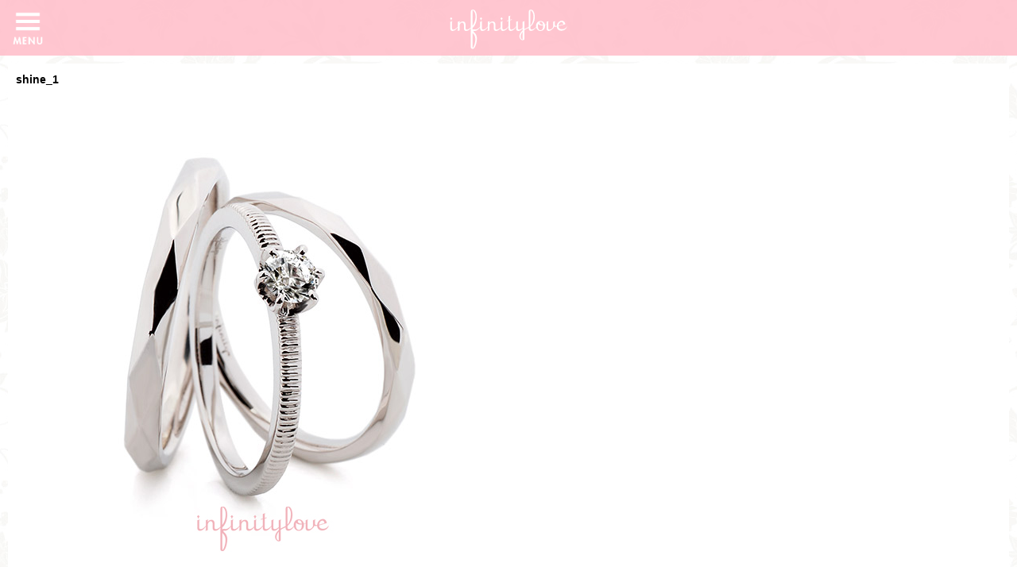

--- FILE ---
content_type: text/html; charset=UTF-8
request_url: https://infinity-bridal.com/prods/shine-2/attachment/shine_1/
body_size: 23990
content:
<!DOCTYPE html>
<html dir="ltr" lang="ja">
<head>
<!-- Google Tag Manager -->
<script>(function(w,d,s,l,i){w[l]=w[l]||[];w[l].push({'gtm.start':
new Date().getTime(),event:'gtm.js'});var f=d.getElementsByTagName(s)[0],
j=d.createElement(s),dl=l!='dataLayer'?'&l='+l:'';j.async=true;j.src=
'https://www.googletagmanager.com/gtm.js?id='+i+dl;f.parentNode.insertBefore(j,f);
})(window,document,'script','dataLayer','GTM-M9TSBPS');</script>
<!-- End Google Tag Manager -->
<meta charset="UTF-8">
<meta name="viewport" content="width=device-width, initial-scale=1">


		<!-- All in One SEO 4.8.3.2 - aioseo.com -->
		<title>shine_1 | infinitylove（インフィニティラヴ）公式サイト</title>
	<meta name="robots" content="max-image-preview:large" />
	<meta name="author" content="staff"/>
	<link rel="canonical" href="https://infinity-bridal.com/prods/shine-2/attachment/shine_1/" />
	<meta name="generator" content="All in One SEO (AIOSEO) 4.8.3.2" />
		<script type="application/ld+json" class="aioseo-schema">
			{"@context":"https:\/\/schema.org","@graph":[{"@type":"BreadcrumbList","@id":"https:\/\/infinity-bridal.com\/prods\/shine-2\/attachment\/shine_1\/#breadcrumblist","itemListElement":[{"@type":"ListItem","@id":"https:\/\/infinity-bridal.com#listItem","position":1,"name":"\u30db\u30fc\u30e0","item":"https:\/\/infinity-bridal.com","nextItem":{"@type":"ListItem","@id":"https:\/\/infinity-bridal.com\/prods\/shine-2\/attachment\/shine_1\/#listItem","name":"shine_1"}},{"@type":"ListItem","@id":"https:\/\/infinity-bridal.com\/prods\/shine-2\/attachment\/shine_1\/#listItem","position":2,"name":"shine_1","previousItem":{"@type":"ListItem","@id":"https:\/\/infinity-bridal.com#listItem","name":"\u30db\u30fc\u30e0"}}]},{"@type":"ItemPage","@id":"https:\/\/infinity-bridal.com\/prods\/shine-2\/attachment\/shine_1\/#itempage","url":"https:\/\/infinity-bridal.com\/prods\/shine-2\/attachment\/shine_1\/","name":"shine_1 | infinitylove\uff08\u30a4\u30f3\u30d5\u30a3\u30cb\u30c6\u30a3\u30e9\u30f4\uff09\u516c\u5f0f\u30b5\u30a4\u30c8","inLanguage":"ja","isPartOf":{"@id":"https:\/\/infinity-bridal.com\/#website"},"breadcrumb":{"@id":"https:\/\/infinity-bridal.com\/prods\/shine-2\/attachment\/shine_1\/#breadcrumblist"},"author":{"@id":"https:\/\/infinity-bridal.com\/author\/staff\/#author"},"creator":{"@id":"https:\/\/infinity-bridal.com\/author\/staff\/#author"},"datePublished":"2019-01-17T12:45:11+09:00","dateModified":"2019-01-17T12:45:11+09:00"},{"@type":"Organization","@id":"https:\/\/infinity-bridal.com\/#organization","name":"infinitylove\uff08\u30a4\u30f3\u30d5\u30a3\u30cb\u30c6\u30a3\u30e9\u30f4\uff09\u516c\u5f0f\u30b5\u30a4\u30c8","description":"\u65b0\u6f5f\u7d50\u5a5a\u6307\u8f2a\u30fb\u5a5a\u7d04\u6307\u8f2a\u30d6\u30e9\u30a4\u30c0\u30eb\u30b8\u30e5\u30a8\u30ea\u30fc\u30d6\u30e9\u30f3\u30c9\u3000infinitylove\uff08\u30a4\u30f3\u30d5\u30a3\u30cb\u30c6\u30a3\u30e9\u30f4\uff09\u3000\u516c\u5f0f\u30da\u30fc\u30b8","url":"https:\/\/infinity-bridal.com\/"},{"@type":"Person","@id":"https:\/\/infinity-bridal.com\/author\/staff\/#author","url":"https:\/\/infinity-bridal.com\/author\/staff\/","name":"staff","image":{"@type":"ImageObject","@id":"https:\/\/infinity-bridal.com\/prods\/shine-2\/attachment\/shine_1\/#authorImage","url":"https:\/\/secure.gravatar.com\/avatar\/b9491133827a9dca9fb549874455ed6f?s=96&d=mm&r=g","width":96,"height":96,"caption":"staff"}},{"@type":"WebSite","@id":"https:\/\/infinity-bridal.com\/#website","url":"https:\/\/infinity-bridal.com\/","name":"infinitylove\uff08\u30a4\u30f3\u30d5\u30a3\u30cb\u30c6\u30a3\u30e9\u30f4\uff09\u516c\u5f0f\u30b5\u30a4\u30c8","description":"\u65b0\u6f5f\u7d50\u5a5a\u6307\u8f2a\u30fb\u5a5a\u7d04\u6307\u8f2a\u30d6\u30e9\u30a4\u30c0\u30eb\u30b8\u30e5\u30a8\u30ea\u30fc\u30d6\u30e9\u30f3\u30c9\u3000infinitylove\uff08\u30a4\u30f3\u30d5\u30a3\u30cb\u30c6\u30a3\u30e9\u30f4\uff09\u3000\u516c\u5f0f\u30da\u30fc\u30b8","inLanguage":"ja","publisher":{"@id":"https:\/\/infinity-bridal.com\/#organization"}}]}
		</script>
		<!-- All in One SEO -->

<link rel='dns-prefetch' href='//code.jquery.com' />
<link rel='dns-prefetch' href='//fonts.googleapis.com' />
<script type="text/javascript">
window._wpemojiSettings = {"baseUrl":"https:\/\/s.w.org\/images\/core\/emoji\/14.0.0\/72x72\/","ext":".png","svgUrl":"https:\/\/s.w.org\/images\/core\/emoji\/14.0.0\/svg\/","svgExt":".svg","source":{"concatemoji":"https:\/\/infinity-bridal.com\/cont\/wp-includes\/js\/wp-emoji-release.min.js?ver=6.2.8"}};
/*! This file is auto-generated */
!function(e,a,t){var n,r,o,i=a.createElement("canvas"),p=i.getContext&&i.getContext("2d");function s(e,t){p.clearRect(0,0,i.width,i.height),p.fillText(e,0,0);e=i.toDataURL();return p.clearRect(0,0,i.width,i.height),p.fillText(t,0,0),e===i.toDataURL()}function c(e){var t=a.createElement("script");t.src=e,t.defer=t.type="text/javascript",a.getElementsByTagName("head")[0].appendChild(t)}for(o=Array("flag","emoji"),t.supports={everything:!0,everythingExceptFlag:!0},r=0;r<o.length;r++)t.supports[o[r]]=function(e){if(p&&p.fillText)switch(p.textBaseline="top",p.font="600 32px Arial",e){case"flag":return s("\ud83c\udff3\ufe0f\u200d\u26a7\ufe0f","\ud83c\udff3\ufe0f\u200b\u26a7\ufe0f")?!1:!s("\ud83c\uddfa\ud83c\uddf3","\ud83c\uddfa\u200b\ud83c\uddf3")&&!s("\ud83c\udff4\udb40\udc67\udb40\udc62\udb40\udc65\udb40\udc6e\udb40\udc67\udb40\udc7f","\ud83c\udff4\u200b\udb40\udc67\u200b\udb40\udc62\u200b\udb40\udc65\u200b\udb40\udc6e\u200b\udb40\udc67\u200b\udb40\udc7f");case"emoji":return!s("\ud83e\udef1\ud83c\udffb\u200d\ud83e\udef2\ud83c\udfff","\ud83e\udef1\ud83c\udffb\u200b\ud83e\udef2\ud83c\udfff")}return!1}(o[r]),t.supports.everything=t.supports.everything&&t.supports[o[r]],"flag"!==o[r]&&(t.supports.everythingExceptFlag=t.supports.everythingExceptFlag&&t.supports[o[r]]);t.supports.everythingExceptFlag=t.supports.everythingExceptFlag&&!t.supports.flag,t.DOMReady=!1,t.readyCallback=function(){t.DOMReady=!0},t.supports.everything||(n=function(){t.readyCallback()},a.addEventListener?(a.addEventListener("DOMContentLoaded",n,!1),e.addEventListener("load",n,!1)):(e.attachEvent("onload",n),a.attachEvent("onreadystatechange",function(){"complete"===a.readyState&&t.readyCallback()})),(e=t.source||{}).concatemoji?c(e.concatemoji):e.wpemoji&&e.twemoji&&(c(e.twemoji),c(e.wpemoji)))}(window,document,window._wpemojiSettings);
</script>
<style type="text/css">
img.wp-smiley,
img.emoji {
	display: inline !important;
	border: none !important;
	box-shadow: none !important;
	height: 1em !important;
	width: 1em !important;
	margin: 0 0.07em !important;
	vertical-align: -0.1em !important;
	background: none !important;
	padding: 0 !important;
}
</style>
	<link rel='stylesheet' id='sbi_styles-css' href='https://infinity-bridal.com/cont/wp-content/plugins/instagram-feed/css/sbi-styles.min.css?ver=6.9.1' type='text/css' media='all' />
<link rel='stylesheet' id='wp-block-library-css' href='https://infinity-bridal.com/cont/wp-includes/css/dist/block-library/style.min.css?ver=6.2.8' type='text/css' media='all' />
<link rel='stylesheet' id='classic-theme-styles-css' href='https://infinity-bridal.com/cont/wp-includes/css/classic-themes.min.css?ver=6.2.8' type='text/css' media='all' />
<style id='global-styles-inline-css' type='text/css'>
body{--wp--preset--color--black: #000000;--wp--preset--color--cyan-bluish-gray: #abb8c3;--wp--preset--color--white: #ffffff;--wp--preset--color--pale-pink: #f78da7;--wp--preset--color--vivid-red: #cf2e2e;--wp--preset--color--luminous-vivid-orange: #ff6900;--wp--preset--color--luminous-vivid-amber: #fcb900;--wp--preset--color--light-green-cyan: #7bdcb5;--wp--preset--color--vivid-green-cyan: #00d084;--wp--preset--color--pale-cyan-blue: #8ed1fc;--wp--preset--color--vivid-cyan-blue: #0693e3;--wp--preset--color--vivid-purple: #9b51e0;--wp--preset--gradient--vivid-cyan-blue-to-vivid-purple: linear-gradient(135deg,rgba(6,147,227,1) 0%,rgb(155,81,224) 100%);--wp--preset--gradient--light-green-cyan-to-vivid-green-cyan: linear-gradient(135deg,rgb(122,220,180) 0%,rgb(0,208,130) 100%);--wp--preset--gradient--luminous-vivid-amber-to-luminous-vivid-orange: linear-gradient(135deg,rgba(252,185,0,1) 0%,rgba(255,105,0,1) 100%);--wp--preset--gradient--luminous-vivid-orange-to-vivid-red: linear-gradient(135deg,rgba(255,105,0,1) 0%,rgb(207,46,46) 100%);--wp--preset--gradient--very-light-gray-to-cyan-bluish-gray: linear-gradient(135deg,rgb(238,238,238) 0%,rgb(169,184,195) 100%);--wp--preset--gradient--cool-to-warm-spectrum: linear-gradient(135deg,rgb(74,234,220) 0%,rgb(151,120,209) 20%,rgb(207,42,186) 40%,rgb(238,44,130) 60%,rgb(251,105,98) 80%,rgb(254,248,76) 100%);--wp--preset--gradient--blush-light-purple: linear-gradient(135deg,rgb(255,206,236) 0%,rgb(152,150,240) 100%);--wp--preset--gradient--blush-bordeaux: linear-gradient(135deg,rgb(254,205,165) 0%,rgb(254,45,45) 50%,rgb(107,0,62) 100%);--wp--preset--gradient--luminous-dusk: linear-gradient(135deg,rgb(255,203,112) 0%,rgb(199,81,192) 50%,rgb(65,88,208) 100%);--wp--preset--gradient--pale-ocean: linear-gradient(135deg,rgb(255,245,203) 0%,rgb(182,227,212) 50%,rgb(51,167,181) 100%);--wp--preset--gradient--electric-grass: linear-gradient(135deg,rgb(202,248,128) 0%,rgb(113,206,126) 100%);--wp--preset--gradient--midnight: linear-gradient(135deg,rgb(2,3,129) 0%,rgb(40,116,252) 100%);--wp--preset--duotone--dark-grayscale: url('#wp-duotone-dark-grayscale');--wp--preset--duotone--grayscale: url('#wp-duotone-grayscale');--wp--preset--duotone--purple-yellow: url('#wp-duotone-purple-yellow');--wp--preset--duotone--blue-red: url('#wp-duotone-blue-red');--wp--preset--duotone--midnight: url('#wp-duotone-midnight');--wp--preset--duotone--magenta-yellow: url('#wp-duotone-magenta-yellow');--wp--preset--duotone--purple-green: url('#wp-duotone-purple-green');--wp--preset--duotone--blue-orange: url('#wp-duotone-blue-orange');--wp--preset--font-size--small: 13px;--wp--preset--font-size--medium: 20px;--wp--preset--font-size--large: 36px;--wp--preset--font-size--x-large: 42px;--wp--preset--spacing--20: 0.44rem;--wp--preset--spacing--30: 0.67rem;--wp--preset--spacing--40: 1rem;--wp--preset--spacing--50: 1.5rem;--wp--preset--spacing--60: 2.25rem;--wp--preset--spacing--70: 3.38rem;--wp--preset--spacing--80: 5.06rem;--wp--preset--shadow--natural: 6px 6px 9px rgba(0, 0, 0, 0.2);--wp--preset--shadow--deep: 12px 12px 50px rgba(0, 0, 0, 0.4);--wp--preset--shadow--sharp: 6px 6px 0px rgba(0, 0, 0, 0.2);--wp--preset--shadow--outlined: 6px 6px 0px -3px rgba(255, 255, 255, 1), 6px 6px rgba(0, 0, 0, 1);--wp--preset--shadow--crisp: 6px 6px 0px rgba(0, 0, 0, 1);}:where(.is-layout-flex){gap: 0.5em;}body .is-layout-flow > .alignleft{float: left;margin-inline-start: 0;margin-inline-end: 2em;}body .is-layout-flow > .alignright{float: right;margin-inline-start: 2em;margin-inline-end: 0;}body .is-layout-flow > .aligncenter{margin-left: auto !important;margin-right: auto !important;}body .is-layout-constrained > .alignleft{float: left;margin-inline-start: 0;margin-inline-end: 2em;}body .is-layout-constrained > .alignright{float: right;margin-inline-start: 2em;margin-inline-end: 0;}body .is-layout-constrained > .aligncenter{margin-left: auto !important;margin-right: auto !important;}body .is-layout-constrained > :where(:not(.alignleft):not(.alignright):not(.alignfull)){max-width: var(--wp--style--global--content-size);margin-left: auto !important;margin-right: auto !important;}body .is-layout-constrained > .alignwide{max-width: var(--wp--style--global--wide-size);}body .is-layout-flex{display: flex;}body .is-layout-flex{flex-wrap: wrap;align-items: center;}body .is-layout-flex > *{margin: 0;}:where(.wp-block-columns.is-layout-flex){gap: 2em;}.has-black-color{color: var(--wp--preset--color--black) !important;}.has-cyan-bluish-gray-color{color: var(--wp--preset--color--cyan-bluish-gray) !important;}.has-white-color{color: var(--wp--preset--color--white) !important;}.has-pale-pink-color{color: var(--wp--preset--color--pale-pink) !important;}.has-vivid-red-color{color: var(--wp--preset--color--vivid-red) !important;}.has-luminous-vivid-orange-color{color: var(--wp--preset--color--luminous-vivid-orange) !important;}.has-luminous-vivid-amber-color{color: var(--wp--preset--color--luminous-vivid-amber) !important;}.has-light-green-cyan-color{color: var(--wp--preset--color--light-green-cyan) !important;}.has-vivid-green-cyan-color{color: var(--wp--preset--color--vivid-green-cyan) !important;}.has-pale-cyan-blue-color{color: var(--wp--preset--color--pale-cyan-blue) !important;}.has-vivid-cyan-blue-color{color: var(--wp--preset--color--vivid-cyan-blue) !important;}.has-vivid-purple-color{color: var(--wp--preset--color--vivid-purple) !important;}.has-black-background-color{background-color: var(--wp--preset--color--black) !important;}.has-cyan-bluish-gray-background-color{background-color: var(--wp--preset--color--cyan-bluish-gray) !important;}.has-white-background-color{background-color: var(--wp--preset--color--white) !important;}.has-pale-pink-background-color{background-color: var(--wp--preset--color--pale-pink) !important;}.has-vivid-red-background-color{background-color: var(--wp--preset--color--vivid-red) !important;}.has-luminous-vivid-orange-background-color{background-color: var(--wp--preset--color--luminous-vivid-orange) !important;}.has-luminous-vivid-amber-background-color{background-color: var(--wp--preset--color--luminous-vivid-amber) !important;}.has-light-green-cyan-background-color{background-color: var(--wp--preset--color--light-green-cyan) !important;}.has-vivid-green-cyan-background-color{background-color: var(--wp--preset--color--vivid-green-cyan) !important;}.has-pale-cyan-blue-background-color{background-color: var(--wp--preset--color--pale-cyan-blue) !important;}.has-vivid-cyan-blue-background-color{background-color: var(--wp--preset--color--vivid-cyan-blue) !important;}.has-vivid-purple-background-color{background-color: var(--wp--preset--color--vivid-purple) !important;}.has-black-border-color{border-color: var(--wp--preset--color--black) !important;}.has-cyan-bluish-gray-border-color{border-color: var(--wp--preset--color--cyan-bluish-gray) !important;}.has-white-border-color{border-color: var(--wp--preset--color--white) !important;}.has-pale-pink-border-color{border-color: var(--wp--preset--color--pale-pink) !important;}.has-vivid-red-border-color{border-color: var(--wp--preset--color--vivid-red) !important;}.has-luminous-vivid-orange-border-color{border-color: var(--wp--preset--color--luminous-vivid-orange) !important;}.has-luminous-vivid-amber-border-color{border-color: var(--wp--preset--color--luminous-vivid-amber) !important;}.has-light-green-cyan-border-color{border-color: var(--wp--preset--color--light-green-cyan) !important;}.has-vivid-green-cyan-border-color{border-color: var(--wp--preset--color--vivid-green-cyan) !important;}.has-pale-cyan-blue-border-color{border-color: var(--wp--preset--color--pale-cyan-blue) !important;}.has-vivid-cyan-blue-border-color{border-color: var(--wp--preset--color--vivid-cyan-blue) !important;}.has-vivid-purple-border-color{border-color: var(--wp--preset--color--vivid-purple) !important;}.has-vivid-cyan-blue-to-vivid-purple-gradient-background{background: var(--wp--preset--gradient--vivid-cyan-blue-to-vivid-purple) !important;}.has-light-green-cyan-to-vivid-green-cyan-gradient-background{background: var(--wp--preset--gradient--light-green-cyan-to-vivid-green-cyan) !important;}.has-luminous-vivid-amber-to-luminous-vivid-orange-gradient-background{background: var(--wp--preset--gradient--luminous-vivid-amber-to-luminous-vivid-orange) !important;}.has-luminous-vivid-orange-to-vivid-red-gradient-background{background: var(--wp--preset--gradient--luminous-vivid-orange-to-vivid-red) !important;}.has-very-light-gray-to-cyan-bluish-gray-gradient-background{background: var(--wp--preset--gradient--very-light-gray-to-cyan-bluish-gray) !important;}.has-cool-to-warm-spectrum-gradient-background{background: var(--wp--preset--gradient--cool-to-warm-spectrum) !important;}.has-blush-light-purple-gradient-background{background: var(--wp--preset--gradient--blush-light-purple) !important;}.has-blush-bordeaux-gradient-background{background: var(--wp--preset--gradient--blush-bordeaux) !important;}.has-luminous-dusk-gradient-background{background: var(--wp--preset--gradient--luminous-dusk) !important;}.has-pale-ocean-gradient-background{background: var(--wp--preset--gradient--pale-ocean) !important;}.has-electric-grass-gradient-background{background: var(--wp--preset--gradient--electric-grass) !important;}.has-midnight-gradient-background{background: var(--wp--preset--gradient--midnight) !important;}.has-small-font-size{font-size: var(--wp--preset--font-size--small) !important;}.has-medium-font-size{font-size: var(--wp--preset--font-size--medium) !important;}.has-large-font-size{font-size: var(--wp--preset--font-size--large) !important;}.has-x-large-font-size{font-size: var(--wp--preset--font-size--x-large) !important;}
.wp-block-navigation a:where(:not(.wp-element-button)){color: inherit;}
:where(.wp-block-columns.is-layout-flex){gap: 2em;}
.wp-block-pullquote{font-size: 1.5em;line-height: 1.6;}
</style>
<link rel='stylesheet' id='style-css' href='https://infinity-bridal.com/cont/wp-content/themes/infinity_sp/style.css?ver=20190610183351' type='text/css' media='all' />
<link rel='stylesheet' id='add-css' href='https://infinity-bridal.com/cont/wp-content/themes/infinity_sp/add.css?ver=20250617173849' type='text/css' media='all' />
<link rel='stylesheet' id='grid-css' href='https://infinity-bridal.com/cont/wp-content/themes/infinity_sp/gridsys_hv.css?ver=20230226103123' type='text/css' media='all' />
<link rel='stylesheet' id='google_font-css' href='https://fonts.googleapis.com/css?family=Playfair+Display%3A400%2C400italic%7CCrimson+Text%3A400%2C400italic%2C700italic%2C700%7CRoboto%3A400%2C300&#038;ver=1.3.8' type='text/css' media='all' />
<link rel='stylesheet' id='icomoon-css' href='https://infinity-bridal.com/cont/wp-content/themes/infinity_sp/common/icoB/icon.css?ver=20161226143030' type='text/css' media='all' />
<link rel='stylesheet' id='fontawasome-css' href='https://infinity-bridal.com/cont/wp-content/themes/infinity_sp/fonts/css/font-awesome.min.css?ver=1.3.8' type='text/css' media='all' />
<link rel='stylesheet' id='slider-css' href='https://infinity-bridal.com/cont/wp-content/themes/infinity_sp/js/slider/flexslider.css?ver=20190610183351' type='text/css' media='all' />
<script type='text/javascript' src='https://code.jquery.com/jquery-1.11.2.min.js?ver=1.11.2' id='jquery-js'></script>
<script type='text/javascript' src='https://infinity-bridal.com/cont/wp-content/themes/infinity_sp/js/slider/jquery.flexslider.js?ver=1.1.1' id='sliderjs-js'></script>
<script type='text/javascript' src='https://infinity-bridal.com/cont/wp-content/themes/infinity_sp/js/slider/slider.setup.js?ver=1.1.2' id='slider_setup-js'></script>
<link rel="https://api.w.org/" href="https://infinity-bridal.com/wp-json/" /><link rel="alternate" type="application/json" href="https://infinity-bridal.com/wp-json/wp/v2/media/878" /><link rel='shortlink' href='https://infinity-bridal.com/?p=878' />
<link rel="alternate" type="application/json+oembed" href="https://infinity-bridal.com/wp-json/oembed/1.0/embed?url=https%3A%2F%2Finfinity-bridal.com%2Fprods%2Fshine-2%2Fattachment%2Fshine_1%2F" />
<link rel="alternate" type="text/xml+oembed" href="https://infinity-bridal.com/wp-json/oembed/1.0/embed?url=https%3A%2F%2Finfinity-bridal.com%2Fprods%2Fshine-2%2Fattachment%2Fshine_1%2F&#038;format=xml" />
</head>
<body class="attachment attachment-template-default single single-attachment postid-878 attachmentid-878 attachment-jpeg">
<!-- Google Tag Manager (noscript) -->
<noscript><iframe src="https://www.googletagmanager.com/ns.html?id=GTM-M9TSBPS"
height="0" width="0" style="display:none;visibility:hidden"></iframe></noscript>
<!-- End Google Tag Manager (noscript) -->
<header id="header">
<div id="header-in" class="clearfix">
<div id="logo" class="resp-img">
<h1><a class="logo" href="https://infinity-bridal.com"><img src="https://infinity-bridal.com/cont/wp-content/themes/infinity_sp/img/logo.svg" alt="infinitylove（インフィニティラヴ）公式サイト" /></a></h1>
</div>

<div class="hbtn" id="btn_open"><a href="#" class="build-menu-button"><img src="https://infinity-bridal.com/cont/wp-content/themes/infinity_sp/img/hmenu_menu.png" alt="メニュー" /></a></div>
<div class="hbtn" id="btn_close"><a href="#" class="build-menu-button"><img src="https://infinity-bridal.com/cont/wp-content/themes/infinity_sp/img/hmenu_close.png" alt="閉じる" /></a></div>
</div>
<nav id="slide_menu">
<ul class="clearfix">
<li id="menu-item-18" class="menu-item menu-item-type-post_type menu-item-object-page menu-item-18"><a href="https://infinity-bridal.com/news/">News</a></li>
<li id="menu-item-16" class="menu-item menu-item-type-post_type menu-item-object-page menu-item-16"><a href="https://infinity-bridal.com/concept/">Concept</a></li>
<li id="menu-item-544" class="menu-item menu-item-type-custom menu-item-object-custom menu-item-544"><a href="https://infinity-bridal.com/prods/items/marriage-ring/">Marriage Ring</a></li>
<li id="menu-item-1094" class="menu-item menu-item-type-custom menu-item-object-custom menu-item-1094"><a href="https://infinity-bridal.com/prods/items/engage/">Engagement Ring</a></li>
<li id="menu-item-1095" class="menu-item menu-item-type-custom menu-item-object-custom menu-item-1095"><a href="https://infinity-bridal.com/prods/items/setring/">Set Ring</a></li>
<li id="menu-item-456" class="menu-item menu-item-type-custom menu-item-object-custom menu-item-456"><a href="https://infinity-bridal.com/shops">Shoplist</a></li>
<li id="menu-item-1155" class="menu-item menu-item-type-post_type menu-item-object-page menu-item-1155"><a href="https://infinity-bridal.com/quality/">品質について</a></li>
<li id="menu-item-14" class="menu-item menu-item-type-post_type menu-item-object-page menu-item-14"><a href="https://infinity-bridal.com/service/">アフターサービス</a></li>
<li class="snslist"><a href="https://www.facebook.com/infinitylove.bridal/" target="_blank"><i class="fa fa-facebook-square" aria-hidden="true"></i>Facebook</a></li>
<li class="snslist"><a href="https://www.instagram.com/infinitylove_bridal/" target="_blank"><i class="fa fa-instagram" aria-hidden="true"></i>Instagram</a></li>
</ul>
</nav>
</header><!-- / #header -->

<div id="wrapper">
<div id="maincont">
<div id="maincont-in" class="clearfix">

<h2>shine_1</h2>
<p class="attachment"><a href='https://infinity-bridal.com/cont/wp-content/uploads/2019/01/shine_1.jpg'><img width="600" height="600" src="https://infinity-bridal.com/cont/wp-content/uploads/2019/01/shine_1.jpg" class="attachment-medium size-medium" alt="" decoding="async" loading="lazy" /></a></p>
wwww
</div>
</div>

</div><!-- /wrapper -->

<div id="footerArea">
<ul class="SnsBtn flex">
<li><a href="https://www.facebook.com/infinitylove.bridal/" target="_blank"><i class="fa fa-facebook-square" aria-hidden="true"></i></a></li>
<li><a href="https://www.instagram.com/infinitylove_bridal/" target="_blank"><i class="fa fa-instagram" aria-hidden="true"></i></a></li>
</ul>
<div class="LinkW dnone">
<a href="https://infinity-bridal.com/about_warranty201803">
ブライダルリング品質保証書の表記についてのお詫びとご説明
</a>
</div>
<div id="footerB">
<div id="Copyright">
<a href="https://infinity-bridal.com" title="infinitylove（インフィニティラヴ）公式サイト">COPYRIGHT&copy; 2026 D.A.P.T. ALL RIGHT RESERVED.</a>
</div>
</div>
</div><!-- /footerArea -->
<script>
$(function() {
	$(".build-menu-button").on("click", function() {
		$("#slide_menu").slideToggle(300);
		$("#header-in").toggleClass("active");//追加部分
        });
        return false;
    });
</script>
<!-- Instagram Feed JS -->
<script type="text/javascript">
var sbiajaxurl = "https://infinity-bridal.com/cont/wp-admin/admin-ajax.php";
</script>
</body>
</html>

--- FILE ---
content_type: text/css
request_url: https://infinity-bridal.com/cont/wp-content/themes/infinity_sp/style.css?ver=20190610183351
body_size: 5487
content:
@charset "UTF-8";
/*
Theme Name: Infinity SP
Description: WP themes by zengo.
Version: 1.0
Author: Takanori
Tags: simple
*/

* {
	margin: 0;
	padding: 0;
	-moz-box-sizing: border-box;
	-webkit-box-sizing: border-box;
	-ms-box-sizing: border-box;
	-o-box-sizing: border-box;
	box-sizing: border-box;
}
body {
	font-size: 12px;
	font-family: "メイリオ", Meiryo, "ヒラギノ角ゴ Pro W3", "Hiragino Kaku Gothic Pro W3", Osaka, "ＭＳ Ｐゴシック", sans-serif;
	color: #000000;
	line-height: 1.5;
	padding: 0 0 0 0;
	/* 画像ファイルの指定 */
	background-image: url(img/bg02.jpg);
	/* 画像を常に天地左右の中央に配置 */
	background-position: center center;
	/* 画像をタイル状に繰り返し表示しない */
	background-repeat: repeat;
	/* コンテンツの高さが画像の高さより大きい時、動かないように固定 */
	background-attachment: fixed;
	/* 表示するコンテナの大きさに基づいて、背景画像を調整 */
	/* 背景画像が読み込まれる前に表示される背景のカラー */
	background-color: #f7f7f7;
}
/*
===== CLEARFIX ==========================================
*/
.clearfix:after {
	content: ".";
	display: block;
	height: 0;
	clear: both;
	visibility: hidden;
}
.clearfix {
	zoom: 100%
}
/* ------------------------------------------------------------

	リンク

------------------------------------------------------------ */
a {
	color: purple;
	text-decoration: none;
	outline: none;
}
a:hover {
	color: purple;
	text-decoration: underline;
}
a:visited {
	color: purple
}
a.blue {
	color: blue
}
a.unline {
	text-decoration: underline
}
/* ------------------------------------------------------------

	リセット

------------------------------------------------------------ */
img {
	max-width: 100%;
	height: auto;
	border: 0pt none;
	vertical-align: bottom;
}
h1, h2, h3, h4, h5, h6, div, p, ul, ol, li, dl, dt, dd, form, address, pre, strong, em {
	list-style-type: none;
	font-style: normal;
	font-weight: normal;
	margin: 0;
	padding: 0;
}
strong {
	font-weight: bold
}
h2, h3, h4, h5 {
	font-size: 14px;
	font-weight: bold;
	color: #000000;
	clear: both;
}
hr {
	display: none
}
select, input, textarea {
	font-size: 12px
}
input {
	vertical-align: middle
}
address {
	display: none
}
.sp {
	text-indent: -999em;
	width: 12px;
}
.dnone {
display: none
}
/* ------------------------------------------------------------

	枠組み

------------------------------------------------------------ */
#wrapper {
overflow: hidden;
}
#outer {
}
#footerArea {
	clear: both;
	margin: 0 auto;
	padding: 0px 10px;
}
#footerbottom {
	clear: both;
	margin: 0 auto 25px auto;

}
#footerA {
	padding: 20px 0;
	margin: 0 auto;
	text-align: center;
}
#footerA ul {
	list-style: none;
	margin-top: 10px;
}
#footerA li {
	display: inline;
	color: #666666;
}
#footerA li a {
	padding: 0 3px 0 10px;
	background: url("img/poi25.gif") 0 0 no-repeat;
}
#footerA li a.none {
	background: none
}
#footerB {
	padding: 20px 10px 20px 0;
	text-align: center;
	font-size: 80%;
	letter-spacing: 1px;
}
#maincont {
	padding: 10px;
}
.home #maincont {
	padding-top: 10px;
}
#mainbox {
	padding: 20px;
	background-color: #FFF;
}
#mainbox p {
	margin-bottom: 15px;
	line-height: 25px;
}
#text-A {
	width: 470px;
	float: left;
}
#text-B {
	width: 480px;
	float: left;
}
#text-B h2 {
	font-size: 14px;
	line-height: 27px;
}
#text-B h3 {
	display: block;
	clear: both;
	background: #eeeeee;
}
#topright {
	position: absolute;
	top: 320px;
	right: 11px;
}
.recruit .title {
	background: url("img/tit_recruit.gif") no-repeat
}
#leftcont h2 {
	width: 210px;
	margin-bottom: 20px;
}
#leftcont ul {
	list-style: none;
	margin: 0;
	padding: 0;
}
#leftcont li {
	padding-bottom: 7px
}
#leftcont li a {
	padding-left: 13px;
	background: url("img/poi_blue.gif") 0 1px no-repeat;
	vertical-align: middle;
}
p.bot20 {
	margin-bottom: 5px
}
p.botB {
	float: right
}
a.al1 {
	background: url("img/point.gif") no-repeat 0 2px;
	padding: 0 0 0 15px;
	margin-left: 10px;
}
#mainImgBox {
	clear: both
}
.comp-info {
	background: url("img/net-logo.gif") no-repeat 0 0;
	padding: 0 0 0 50px;
}
.flex {
	display: flex;
	justify-content: center;
}
.SnsBtn .fa {
font-size: 35px;
}
.SnsBtn li {
margin: 20px;
}
.SnsBtn li a,
.SnsBtn li a:visited{
color:#FFF;
}
#slide_menu .fa.fa-instagram,
#slide_menu .fa.fa-facebook-square {
font-size: 20px;
position: absolute;
top:10px;
left:10px;
}
#slide_menu li.snslist {
padding-left: 25px;
}
#slide_menu .fa.fa-instagram {
color: #cd486b;
}
#slide_menu .fa.fa-facebook-square {
color: #3b5998;
}
.page-id-749 .h2page {
    font-size: 18px;
    border-bottom: 1px solid #a52a2a;
    letter-spacing: 0.078em;
    padding-bottom: 10px;
    margin-bottom: 20px;
}
.page-id-749 .content {
font-size: 14px;
}
.page-id-749 h3 {
font-size: 16px;
padding: 5px;
margin-bottom: 15px;
}
.tableW {
width: 100%;
border-collapse: collapse;
border:2px solid #4CB8CF;
margin-bottom:20px;
}
.tableW th,
.tableW td {
padding: 10px;
border:1px solid #4CB8CF;
text-align: center;
}
.tableW span {
display: block;
}
.K0120 {
border:2px solid #4CB8CF;
font-size: 16px;
padding: 20px;
line-height: 2em;
margin-bottom:30px;
-webkit-border-radius:5px;
-moz-border-radius:5px;
border-radius:5px;
}
.red {
color: #B50003;
}
.tunline {
margin: 0 10px;
border-bottom: 1px solid #D91313;
padding-bottom: 1px;
}
.LinkW {
text-align: center;
margin-top: 20px;
}
.LinkW a {
color: #000;
font-size: 11px;
background: #FFF;
-webkit-border-radius:3px;
-moz-border-radius:3px;
border-radius:3px;
padding: 5px;
}

--- FILE ---
content_type: text/css
request_url: https://infinity-bridal.com/cont/wp-content/themes/infinity_sp/add.css?ver=20250617173849
body_size: 22522
content:
@charset "UTF-8";
.H2TA {
	margin-bottom: 15px;
	padding-bottom: 15px;
	border-bottom: 1px solid brown;
}
.NewsTit {
	padding: 7px 0;
	border-top: 1px solid #825F38;
	border-bottom: 1px solid #825F38;
}
.NewsSec .inbox {
	padding: 15px 0;
}
.NewsSec {
	margin-bottom: 20px;
}
.NewsSec .more {
	color: #fff;
	background: #d68789;
	padding: 0 10px;
	font-size: 12px;
	height: 20px;
	line-height: 20px;
}
.shop_web {
	word-break: break-all;
}
.page-id-7 #maincont-in, .page-id-12 #maincont-in {
	padding-bottom: 50px;
	position: relative;
}
.ServIcon01 {
	position: absolute;
	top: 0;
	right: 0;
	width: 100px;
}
.ServIcon02 {
	position: absolute;
	bottom: -16px;
	right: 0;
	width: 87px;
}
.ServIcon_concept {
	position: absolute;
	bottom: 0;
	left: 0;
	width: 60px;
}
.attn {
	padding-top: 30px;
}
#maincont-in {
	padding: 10px;
	background-color: #FFF;
}
#maincont-in p {
	margin-bottom: 1em;
	line-height: 2em;
}
.flame-corner {
	background-image: url(img/frame-corner.png), url(img/frame-corner02.png), url(img/frame-corner03.png), url(img/frame-corner04.png);
	background-repeat: no-repeat;
	background-position: left top, right top, right bottom, left bottom;
	background-size: 40px 40px;
}
/***********************************************
topimg
***********************************************/
.home .topimg {
	margin: 0 auto;
	display: block;
}
/***********************************************
ヘッダーメニュー
***********************************************/
#logo {
	margin-top: 10px;
}
.logo {
	width: 150px;
	margin: 0 auto;
	display: block;
}
header {
	width: 100%;
	height: 70px;
	z-index: 99999;
	position: relative;
}
header #header-in {
	height: 70px;
	background: #ffc0cbe6;
}
header #logo {
	display: block;
	margin: 10px auto 0;
	position: absolute;
	left: 0;
	right: 0;
	width: 150px;
}
header #logo img {
	vertical-align: middle;
}
header #btn_open, header #btn_close, header #access, header #tel {
	width: 50px;
	height: 50px;
}
header #btn_open, header #btn_close {
	position: absolute;
	top: 10px;
	left: 10px;
}
header #access {
	top: 0;
	right: 51px;
}
header #tel {
	top: 0;
	right: 102px;
}
header #btn_close, header #btn_open {
	background: none;
}
header .active #btn_close, header #btn_open {
	display: block;
}
header #btn_close, header .active #btn_open {
	display: none;
}
#slide_menu {
	display: none;
	z-index: 9999
}
#slide_menu ul {
	border-bottom: 1px solid #d6c9bd;
	background: #f5f5f5;
	padding: 7px 20px 40px;
}
#slide_menu li {
	line-height: 40px;
	position: relative;
	border-bottom: 1px dashed #d6c9bd;
	background: url(img/arrow_R.png) no-repeat 100% 50%;
	background-size: 11px;
}
#slide_menu li span {
	position: absolute;
	right: 30px;
	color: #208f9a;
}
#slide_menu li a {
	font-size: 12px;
	display: block;
	padding-left: 10px;
	text-decoration: none;
	color: #000;
}
#slide_menu li.menu_close {
	text-align: center;
	color: #fff;
	border-bottom: none;
}
#slide_menu li.menu_close a {
	width: 40%;
	padding-left: 0;
	border-radius: 5px;
	background: #396aa4;
	margin: 15px auto;
}
/**********************************************/
.prodname {
	font-family: 'Crimson Text', serif;
	font-size: 16px;
	color: #6F4E2A;
}
.prod_tit, .Etit {
	font-size: 26px;
	font-family: 'Crimson Text', serif;
	font-weight: normal;
	font-style: italic;
	letter-spacing: 0.01em;
	color: #957d61;
	text-align: center;
}
.prodbox {
	margin-bottom: 20px;
	margin: 0 -10px;
}
.prodbox li {
	width: 50%;
	padding: 10px;
	float: left;
	text-align: center;
}
.single-prods #f_slider {}
.single-prods .prods {}
.single-prods .prodname {
	font-size: 30px;
}
.single-prods .jtit {
	color: #dd7d8b;
}
.single-prods .com {
	padding: 15px 0;
	line-height: 1.8em;
}
.single-prods .bunrui {
	margin-top: 10px;
	color: #3C8AC1;
}
.single-prods .sozai, .single-prods .price_en {
	display: block;
}
.single-prods .price_en {
	font-size: 1.2em;
	color: #bf3262;
}
.single-prods .detail {
	padding-top: 10px;
}
/***********************************************
商品
***********************************************/
/***********************************************
ページナビ
***********************************************/
.pnavi {
	width: 100%;
	margin-top: 30px;
	border-top: 1px solid #c0e4e8;
	padding-top: 20px;
}
.pnavi a, .pnavi a:hover {
	text-decoration: none;
}
.pnavi > div {
	font-size: 13px;
	width: 49%;
	position: relative;
}
.pnavi .prev {
	float: left;
	padding-left: 30px;
}
.pnavi .next {
	float: right;
	padding-right: 30px;
	text-align: right;
}
.pnavi .next a:after {
	font-family: 'icomoon';
	content: "\e603";
	color: #df6f7f;
	vertical-align: -7px;
	font-size: 21px;
	position: absolute;
	right: 0;
	top: -6px;
}
.pnavi .prev:before {
	font-family: 'icomoon';
	content: "\e600";
	color: #df6f7f;
	vertical-align: -7px;
	font-size: 21px;
	position: absolute;
	left: 0;
	top: -6px;
}
.pnavi-right {
	float: right;
	width: 180px;
}
.pnavi-right .prev {
	text-align: left;
	float: left;
}
.pnavi-right .next {
	text-align: right;
	float: right;
}
/**********************************************/
.shop_com {
	padding-top: 20px;
	margin-top: 20px;
	border-top: 1px dashed #C46092;
}
.shop-single-title {
	width: 100px;
}
.shop-single .shopimg {
	padding-bottom: 15px;
}
.shop-single .shop_add {}
.shop_add span {
	display: block;
}
.shop_add .shoptit {
	padding-bottom: 10px;
}
.areasect {
	padding-bottom: 30px;
}
h2.areatit {
	font-size: 120%;
	text-align: center;
	color: #563621;
	padding-bottom: 10px;
	font-family: "游明朝", YuMincho, "ヒラギノ明朝 ProN W3", "Hiragino Mincho ProN", "HG明朝E", "ＭＳ Ｐ明朝", "ＭＳ 明朝", serif;
}
.areasect ul {}
.areasect li {
	width: 100%;
	float: left;
	padding-bottom: 15px;
	display: table;
}
.areasect li > div {
	padding-right: 10px;
	display: table-cell;
	vertical-align: top;
}
.areasect li .more {
	text-align: right;
}
.areasect li .more a {
	font-size: 12px;
	color: #FFF;
	padding: 5px 7px;
	background: #C46092;
	border-radius: 2px;
	-moz-border-radius: 2px;
	-webkit-border-radius: 2px;
}
.areasect li .shopimg {
	width: 120px;
}
.page-id-9 a.new {
	background: url(img/icon.png) no-repeat 100% 0;
	background-size: 47px;
	padding-right: 51px;
}
.page-id-5 h2 {
	display: none;
}
/** 
 * Slideshow style rules.
 */
#slideshow {
	margin: 0 auto;
	padding-top: 35px;
	width: 760px;
	height: 350px;
	position: relative;
}
#slideshow #slidesContainer {
	margin: 0 auto;
	width: 670px;
	height: 350px;
	overflow: auto; /* allow scrollbar */
	position: relative;
}
#slideshow #slidesContainer .slide {
	margin: 0 auto;
	width: 670px; /* reduce by 20 pixels of #slidesContainer to avoid horizontal scroll */
	height: 350px;
}
/** 
 * Slideshow controls style rules.
 */
.control {
	display: block;
	width: 40px;
	height: 100px;
	text-indent: -10000px;
	position: absolute;
	cursor: pointer;
}
#leftControl {
	top: 130px;
	left: 0;
	background: transparent url(img/control_left.png) no-repeat 0 0;
}
#rightControl {
	top: 130px;
	right: 0;
	background: transparent url(img/control_right.png) no-repeat 0 0;
}
#pageContainer {
	margin: 0 auto;
	width: 960px;
}
#pageContainer h1 {
	display: block;
	width: 960px;
	height: 114px;
	background: transparent url(img/bg_pagecontainer_h1.jpg) no-repeat top left;
	text-indent: -10000px;
}
.slide h2, .slide p {
	margin: 15px;
}
.slide h2 {
	font: italic 24px Georgia, "Times New Roman", Times, serif;
	color: #ccc;
	letter-spacing: -1px;
}
#mainbox .mcont {
	float: left;
	width: 260px;
	padding-left: 10px;
}
#mainbox .mcont p {
	padding: 0;
	margin: 15px 0 0 0;
	line-height: 1.8em;
	color: #664848;
}
.page-id-2 .pimg {
	float: left;
	width: 50%;
	padding-right: 17px;
}
.page-id-5 .pimg {
	float: right;
	width: 400px;
}
.sec {
	margin-bottom: 20px;
}
h3.ptit {
	color: #800080;
	margin-bottom: 15px;
}
.comex {
	padding-bottom: 25px;
}
.page-id-2 h3.tit {
	color: purple;
	line-height: 2;
}
.page-id-2 .sec {
	border-bottom: 1px dotted #ccc;
	padding-bottom: 20px;
}
.post-type-archive-shops #mainbox .content {
	padding: 15px;
	background: url("img/page-bg.jpg") repeat;
	border-radius: 5px;
	-moz-border-radius: 5px;
	-webkit-border-radius: 5px;
}
.page-id-9 #mainbox .content, .page-id-2 #mainbox .content {
	background: url("img/page-bg.jpg") repeat;
	padding: 40px 20px 40px 160px;
	min-height: 300px;
}
.page-id-7 h2 {
	display: none;
}
.page-id-9 h2 {
	text-indent: -999em;
	display: block;
	position: absolute;
	top: 56px;
	left: 52px;
	width: 101px;
	height: 205px;
	background: url("img/h2-shoplist.png") no-repeat;
}
#copyright {
	font-family: "Lucida Grande", Verdana, Arial, sans-serif;
	font-size: 10px;
	color: #FFFFFF;
	float: left;
	width: 100%;
}
/* ------------------------------------------------------------

	テーブル

------------------------------------------------------------ */
#tableA {
	width: 550px;
	margin: 0 auto 0 auto;
}
#tableA a {
	text-decoration: underline;
}
table.tableA {
	border-collapse: collapse;
	border-top: 1px solid #cccccc;
	border-left: 1px solid #cccccc;
	width: 550px;
	border-spacing: 0;
	margin: 0px 0px 30px 0px;
}
.tableA td.td-1 {
	padding: 5px 5px 5px 5px;
	width: 140px;
	background-image: url(img/tbg2.gif);
	border-right: 1px solid #cccccc;
	border-bottom: 1px solid #cccccc;
	text-align: center;
	white-space: nowrap;
	vertical-align: top;
}
.tableA td.td-2 {
	padding: 5px 5px 5px 10px;
	background-color: #FFFFFF;
	border-right: 1px solid #cccccc;
	border-bottom: 1px solid #cccccc;
	line-height: 25px;
}
.tableA p {
	margin-bottom: 10px;
}
#gotoMap {
	margin: 10px 0 20px 0;
	width: 67px;
	height: 20px;
	background: url(img/map.gif) no-repeat;
	text-indent: -9999px;
}
#gotoMap a {
	width: 67px;
	height: 20px;
	display: block;
	text-decoration: none;
}
a.unline {
	text-decoration: underline;
	color: blue;
}
.links span.unA {
	text-decoration: underline;
}
ul.typeA {
	margin-top: 5px;
}
.links table.Type-kana td {
	font-weight: normal;
	vertical-align: top;
}
#list {
	float: left;
	width: 550px;
}
/* ------------------------------------------------------------

	ADD

------------------------------------------------------------ */
.testindex h2 {
	display: none;
}
.li-typeA {
	line-height: 25px;
}
/* ------------------------------------------------------------

	ADD

------------------------------------------------------------ */
#GoToTOP {
	text-align: right;
}
.home #text-B p {
	font-size: 13px;
	line-height: 27px;
	margin-bottom: 16px;
}
.home #text-B h2 {
	margin-bottom: 20px;
}
/* ------------------------------------------------------------

	サイズ

------------------------------------------------------------ */
/*
===== CLEARFIX ==========================================
*/
.mainbtn:after, .clearfix:after {
	content: ".";
	display: block;
	height: 0;
	clear: both;
	visibility: hidden;
}
.clearfix {
	zoom: 100%;
}
.tcenter {
	text-align: center;
}
.t-left {
	text-align: left !important;
}
.clear {
	clear: both;
	height: 1px;
	_font-size: 1px;
}
.lt {
	float: left;
}
.rt {
	float: right;
}
.w200 {
	width: 200px;
}
.w230 {
	width: 230px;
}
.w250 {
	width: 250px;
}
.w280 {
	width: 280px;
}
.w300 {
	width: 300px;
}
.w350 {
	width: 350px;
}
.w380 {
	width: 380px;
}
.bs05 {
	clear: both;
	width: 100%;
	height: 5px;
	_font-size: 5px;
}
.bs07 {
	clear: both;
	width: 100%;
	height: 7px;
	_font-size: 7px;
}
.bs10 {
	clear: both;
	width: 100%;
	height: 10px;
	_font-size: 10px;
}
.bs15 {
	clear: both;
	width: 100%;
	height: 15px;
	_font-size: 15px;
}
.bs20 {
	clear: both;
	width: 100%;
	height: 20px;
	_font-size: 20px;
}
.bs25 {
	clear: both;
	width: 100%;
	height: 25px;
	_font-size: 25px;
}
.bs30 {
	clear: both;
	width: 100%;
	height: 30px;
	_font-size: 30px;
}
.bs40 {
	clear: both;
	width: 100%;
	height: 40px;
	_font-size: 40px;
}
.bs50 {
	clear: both;
	width: 100%;
	height: 50px;
	_font-size: 50px;
}
.bstop {
	clear: both;
	width: 100%;
	height: 100px;
	_font-size: 50px;
}
.bstopB {
	clear: both;
	width: 100%;
	height: 78px;
	_font-size: 50px;
}
.bstopC {
	clear: both;
	width: 100%;
	height: 20px;
	_font-size: 20px;
}
.mbt00 {
	margin-bottom: 0px !important;
}
.mbt10 {
	margin-bottom: 10px !important;
}
.mbt20 {
	margin-bottom: 20px !important;
}
.mbt30 {
	margin-bottom: 30px !important;
}
.mbt50 {
	margin-bottom: 50px !important;
}
.mbt70 {
	margin-bottom: 70px !important;
}
.mbt100 {
	margin-bottom: 100px !important;
}
.mt00 {
	margin-top: 0px !important;
}
.mt10 {
	margin-top: 10px !important;
}
.mt20 {
	margin-top: 20px !important;
}
.mt30 {
	margin-top: 30px !important;
}
.mt50 {
	margin-top: 50px !important;
}
.mt70 {
	margin-top: 70px !important;
}
.mt100 {
	margin-top: 100px !important;
}
.mr00 {
	margin-right: 0px !important;
}
.mr10 {
	margin-right: 10px !important;
}
.mr20 {
	margin-right: 20px !important;
}
.mr30 {
	margin-right: 30px !important;
}
.mr50 {
	margin-right: 50px !important;
}
.mr70 {
	margin-right: 70px !important;
}
.mr100 {
	margin-right: 100px !important;
}
.go-faqtop {
	margin-bottom: 10px;
	width: 50%;
	float: left;
}
.go-faqtop a {
	background: url("img/poi-faqtop.gif") no-repeat;
	padding-left: 11px;
}
/* ------------------------------------------------------------

	ショップリスト

------------------------------------------------------------ */
.shoplist {
	width: 585px;
	margin: 0 auto;
	clear: left;
}
.shoplist .section {
	width: 100%;
	float: left;
	margin-bottom: 15px;
	border-bottom: 1px dotted #cccccc;
	padding-bottom: 10px;
}
.shoplist dt {
	width: 150px;
	float: left;
}
.shoplist dd {
	width: 430px;
	float: left;
}
.shoplist span {
	font-weight: bold;
	color: purple;
}
.shoplist h3 {
	color: #fff;
	background: #000;
	margin-bottom: 7px;
	background: url("img/h-bar01.png") no-repeat;
	height: 25px;
	line-height: 27px;
	padding-left: 30px;
}
.shoplist h4 {
	font-size: 12px;
	color: #6F2038;
	margin-bottom: 5px;
}
/* ------------------------------------------------------------

	sidemenu

------------------------------------------------------------ */
#sidemenu {
	float: left;
	width: 150px;
}
#rightcont {
	width: 600px !important;
	float: right !important;
}
#rightcont #boxtop {
	width: 600px;
	height: 16px;
	background: url("img/rbox-top.png") no-repeat;
}
#rightcont #incont {
	background: #fff;
	padding: 0 16px;
}
#rightcont #btm {
	width: 600px;
	height: 16px;
	background: url("img/rbox-btm.png") no-repeat;
}
.parent-pageid-2 p {
	padding-bottom: 20px;
	line-height: 1.8;
}
.parent-pageid-2 ul.tA li {
	list-style: circle outside;
	margin-left: 15px;
	margin-bottom: 10px;
}
.parent-pageid-2 h3 {
	color: purple;
	margin-bottom: 10px;
}
.parent-pageid-2 h3.uline {
	border-bottom: 1px dotted purple;
}
.parent-pageid-2 h3.georgia {
	font-family: georgia;
	font-size: 17px;
	font-weight: normal;
}
.parent-pageid-2 p.uline {
	clear: both;
	border-bottom: 1px dotted #cccccc;
	padding-bottom: 0 !important;
	margin-bottom: 20px;
}
.page-id-118 #incont {
	height: 410px;
	background: url("img/diamong-bg.jpg") no-repeat #fff !important;
}
/* ------------------------------------------------------------

	サイドメニュー

------------------------------------------------------------ */
#sidemenu-box {
	margin: 0px;
	padding: 0px;
	width: 150px;
}
#sidemenu {
	padding: 0;
	width: 150px;
}
#sidemenu ul {
	list-style: none;
	margin: 0 0 20px 0;
	padding: 0;
	width: 150px;
	background: url(img/sidemenu01.gif) no-repeat;
}
#sidemenu li {}
#sidemenu li a {
	display: block;
	width: 150px;
	height: 25px;
	text-decoration: none;
	text-indent: -9999px;
	background: url(img/sidemenu01.gif) no-repeat;
}
#sidemenu .page-item-118 a {
	background-position: 0 0px;
}
#sidemenu .page-item-121 a {
	background-position: 0 -25px;
}
#sidemenu .page-item-123 a {
	background-position: 0 -50px;
}
#sidemenu .page-item-125 a {
	background-position: 0 -75px;
}
#sidemenu .page-item-127 a {
	background-position: 0 -100px;
}
#sidemenu .page-item-118 a:hover, .page-id-118 #sidemenu .current_page_item a {
	background-position: -150px 0px;
}
#sidemenu .page-item-121 a:hover, .page-id-121 #sidemenu .current_page_item a {
	background-position: -150px -25px;
}
#sidemenu .page-item-123 a:hover, .page-id-123 #sidemenu .current_page_item a {
	background-position: -150px -50px;
}
#sidemenu .page-item-125 a:hover, .page-id-125 #sidemenu .current_page_item a {
	background-position: -150px -75px;
}
#sidemenu .page-item-127 a:hover, .page-id-127 #sidemenu .current_page_item a {
	background-position: -150px -100px;
}
/* ------------------------------------------------------------

	お問い合わせ

------------------------------------------------------------ */
.contact {
	width: 500px;
	margin: 0 auto;
}
.contact dl {
	border-bottom: 1px dotted #cccccc;
	float: left;
	padding: 7px 0;
}
.contact dl dt, .contact dl dd {
	line-height: 20px;
}
.contact dl dt {
	width: 100px;
	float: left;
}
.contact dl dd {
	width: 340px;
	float: left;
}
/* ------------------------------------------------------------

	ニュース

------------------------------------------------------------ */
#news {
	width: 600px;
	margin: 0 auto;
}
#news dl {
	border-bottom: 1px dotted #cccccc;
	float: left;
	padding: 15px 0;
}
#news dl dt {
	width: 160px;
	float: left;
}
#news dl dd {
	width: 440px;
	float: left;
}
#news dl dd h3 {
	color: purple;
}
#news img {
	border: 1px solid #cccccc;
}
/* ------------------------------------------------------------

	商品

------------------------------------------------------------ */
.pbox {
	float: left;
	width: 234px;
	height: 220px;
	margin: 0 18px 15px 0;
}
.pbox-text {
	text-align: center;
	font-size: 10px;
}
.pbox-text .ename {
	font-family: "Lucida Grande", Verdana, Arial, sans-serif;
	font-weight: bold;
	color: purple;
}
.pbox-text .jname {
	letter-spacing: 1px;
}
ul.attn {
	clear: both;
	font-size: 12px;
	letter-spacing: 1px;
	padding: 20px 0 0 0;
}
ul.attn li {
	list-style: circle;
	margin: 0 0 3px 20px;
}
.post-123 strong {
	font-weight: bold;
}
/* ------------------------------------------------------------

	店舗情報

------------------------------------------------------------ */
.shoplist-in {
	width: 585px;
	margin: 0 auto;
}
/* ------------------------------------------------------------

	table

------------------------------------------------------------ */
table {
	word-break: break-all;
}
table.base {
	border-collapse: collapse;
	border-left: 1px solid #cccccc;
	border-top: 1px solid #cccccc;
	width: 585px;
}
table.base th {
	background: #F7EAEA;
	font-weight: normal;
}
table.base th, table.base td {
	border-right: 1px solid #cccccc;
	border-bottom: 1px solid #cccccc;
	padding: 5px 10px;
}
table.base td {
	background: #FFFFFF;
}
/* ------------------------------------------------------------

	shoplist

------------------------------------------------------------ */
.sectionB, .sectionA {
	width: 585px;
	float: left;
}
.sectionA dl {
	float: left;
	width: 283px;
}
.sectionB dl {
	float: left;
	width: 183px;
	margin-right: 18px;
}
.sectionB dl.mnone {
	margin-right: 0 !important;
}
.cat-5 h4 {
	background: url("img/bar.jpg") no-repeat;
	height: 30px;
	line-height: 33px;
	margin-bottom: 10px;
	padding-left: 30px;
	color: purple;
}
.cat-5 h3 {
	font-family: georgia;
	font-size: 20px;
	color: purple;
}
.post-159 .sectionA dl {
	height: 300px;
}
.post-150 .sectionA dl {
	height: 300px;
}
.post-155 .sectionA dl {
	height: 300px;
}
.comB {
	border-top: 1px dashed #cccccc;
	float: left;
}
.rmore {
	font-weight: bold;
	color: rgb(219, 81, 219);
	text-decoration: none;
	font-family: arial;
	letter-spacing: 1px;
	float: right;
}
a:hover.rmore {
	color: rgb(219, 81, 219);
}
.page-id-4 #mainbox .txt p {
	margin-bottom: 0;
	line-height: 1.6;
}
.newsdate {
	font-size: 10px;
	letter-spacing: 1px;
	font-weight: bold;
	display: block;
}
.post-1175 h2 {
	display: none;
}
.post-1175 h3 {
	border-bottom: 1px dotted #62219E;
	color: #8E1CA3;
	margin: 20px 0 10px;
	font-size: 14px;
}
.post-1175 #mainbox {
	letter-spacing: 1px;
}
.gabirekishi {
	width: 630px;
	margin: 30px auto 0;
}
.gabirekishi tr {
	border-bottom: 1px solid;
}
.gabirekishi td, .gabirekishi th {
	padding: 7px;
}
.gabirekishi th {
	width: 110px;
	float: left;
}
.post-1175 strong {
	font-family: 'TheanoDidotRegular', 'Times New Roman', Times, serif;
	font-style: Italic;
	color: #AB1DBE;
	font-size: 120%;
	font-weight: bold;
}
img.alignleft {
	float: left;
}
#Copyright a {
	font-weight: bold;
	font-family: arial;
	text-decoration: none;
}
#sb_instagram .sbi_header_text .sbi_bio {
	font-size: 11px !important;
	letter-spacing: 0.075em;
	margin-top: 10px !important;
}
.mainbtn {
	margin-left: -10px;
	padding-top: 20px;
}
.mainbtn li {
	display: block;
	margin-bottom: 10px;
	padding-left: 10px;
}
.home_concept_wrap {
	text-align: center;
	padding-top: 30px;
	margin-bottom: 20px;
	position: relative;
}
.home_concept_tit img {
	width: 130px;
}
.home_comcepot_text {
	padding-top: 15px;
	line-height: 2em;
	font-size: 11px;
}
.ito {
	position: absolute;
	z-index: -1;
	left: -10px;
}
.ito img {
	max-width: inherit;
}
.pr {
	position: relative;
}
@media screen and (min-width: 768px) {
	.ito img {
		display: none;
	}
}
.ito01 {
	top: 10px;
	left: -20px;
}
.ito02 {
	z-index: 100;
	top: -10px;
	left: -218px;
}
/***********************************************
Table
***********************************************/
table.TA {
	border-collapse: collapse;
	border-spacing: 0;
	width: 100%;
	margin-bottom: 10px;
}
table.TA th, table.TA td {
	border: solid 1px #aaaaaa;
	text-align: center;
	padding: 10px;
}
table.TA tfoot th, table.TA thead th {
	background-color: #d9edf7;
	font-weight: 700;
	vertical-align: middle;
}
.scroll-box {
	overflow: auto;
	margin-bottom: 10px;
	white-space: nowrap;
}
.scroll-box::-webkit-scrollbar {
	height: 10px;
}
.scroll-box::-webkit-scrollbar-track {
	border-radius: 5px;
	background: #CCCCCC;
}
.scroll-box::-webkit-scrollbar-thumb {
	border-radius: 5px;
	background: #d9edf7;
}
@media only screen and (min-width: 484px) {
	.scroll-box {
		white-space: normal;
	}
}
/***********************************************
H
***********************************************/
.H3TA {
	font-size: 18px;
	font-weight: bold;
	margin-top: 10px;
	color: #034b77;
	border-bottom: 2px solid #034B77;
	margin-bottom: 1em;
	padding-bottom: 10px;
}
.sponly {
	display: none;
}
.spbr {
	margin-left: 1em;
}
@media screen and (max-width: 480px) {
	.sponly {
		display: block;
	}
	.spbr {
		display: block;
		margin-left: 0;
	}
}
.h2page {
	font-size: 16px;
	text-align: center;
	padding: 15px 0;
}
.flexslider .slides img {
	max-width: 600px;
	margin: 0 auto;
}
@media only screen and (min-width: 1020px) {
.flexslider .slides img {
	max-width: 1020px;
}
}

--- FILE ---
content_type: text/css
request_url: https://infinity-bridal.com/cont/wp-content/themes/infinity_sp/gridsys_hv.css?ver=20230226103123
body_size: 2151
content:
@charset "utf-8";
/*Gridsys_pc_01*/
.Gridbox {
	display: grid;
	gap: 40px;
	margin-bottom: 30px;
}
@media screen and (max-width: 768px) {
	.Gridbox {
		gap: 20px;
	}
}
.Gridbox h2, .Gridbox h3 {
	margin-bottom: 10px;
}
.Grid_Gap0 {
	gap: 0;
}
.Grid_Gap10 {
	gap: 10px;
}
.Grid_Gap40 {
	gap: 40px;
}
.Grid-col02, .Grid_col2 {
	grid-template-columns: 1fr 1fr;
}
.Grid-col3,
.Grid_col3 {
	grid-template-columns: repeat(3, 1fr);
}
.Grid-col04,
.Grid_col4 {
	grid-template-columns: repeat(4, 1fr);
}
.Grid_1-2 {
	grid-template-columns: 1fr 2fr;
}
.Grid_2-1 {
	grid-template-columns: 1fr 2fr;
}
.Grid_1-3 {
	grid-template-columns: 1fr 3fr;
}
.Grid_3-1 {
	grid-template-columns: 3fr 1fr;
}
.Grid_1-4 {
	grid-template-columns: 1fr 4fr;
}
.Grid_4-1 {
	grid-template-columns: 4fr 1fr;
}
@media screen and (min-width: 783px) {
	.Grid-pc2sp2, .Grid-pc2, .Grid_pc2 {
		grid-template-columns: 1fr 1fr;
	}
	.Grid-pccol3,
	.Grid-pc3,
	.Grid_pc3,
	.Grid-pc3sp2 {
		grid-template-columns: repeat(3, 1fr);
	}
	.Grid-pc4sp2,
	.Grid-pc4,
	.Grid_pc4 {
		grid-template-columns: repeat(4, 1fr);
	}
	.Grid_pc7 {
		grid-template-columns: repeat(7, 1fr);
	}
	.Grid-pc1_2sp1_2,
	.Grid-pc1_2,
	.Grid_pc1-2 {
		grid-template-columns: 1fr 2fr;
	}
	.Grid-pc2_1sp2_1,
	.Grid-pc2_1,
	.Grid_pc2-1 {
		grid-template-columns: 2fr 1fr;
	}
	.Grid_pc1-3 {
		grid-template-columns: 1fr 3fr;
	}
	.Grid_pc3-1 {
		grid-template-columns: 3fr 1fr;
	}
	.Grid-pc1_4sp1_4,
	.Grid_pc1-4 {
		grid-template-columns: 1fr 4fr;
	}
	.Grid_pc1-5 {
		grid-template-columns: 1fr 5fr;
	}
	.Grid_pc4-1 {
		grid-template-columns: 4fr 1fr;
	}
}
@media screen and (max-width: 784px) {
	.Grid_sp1 {
		grid-template-columns: 1fr;
	}
	.Grid-pc3sp2,
	.Grid-pc4sp2,
	.Grid_sp2 {
		grid-template-columns: 1fr 1fr;
	}
	.Grid_sp3 {
		grid-template-columns: repeat(3, 1fr);
	}
	.Grid_sp4 {
		grid-template-columns: repeat(4, 1fr);
	}
	.Grid-pc1_2sp1_2,
	.Grid_sp1-2 {
		grid-template-columns: 1fr 2fr;
	}
	.Grid-pc2_1sp2_1,
	.Grid_sp2-1 {
		grid-template-columns: 2fr 1fr;
	}
	.Grid_sp1-3 {
		grid-template-columns: 1fr 3fr;
	}
	.Grid_sp3-1 {
		grid-template-columns: 3fr 1fr;
	}
	.Grid-pc1_4sp1_4,
	.Grid_sp1-4 {
		grid-template-columns: 1fr 4fr;
	}
	.Grid_sp4-1 {
		grid-template-columns: 4fr 1fr;
	}
}

--- FILE ---
content_type: application/javascript
request_url: https://infinity-bridal.com/cont/wp-content/themes/infinity_sp/js/slider/slider.setup.js?ver=1.1.2
body_size: 124
content:
jQuery(document).ready(function($) {
	$('#flexImg').fadeIn(1500);
    $('.flexslider').flexslider({
		slideshow: true,
		slideshowSpeed: 5000,
		animationDuration: 600,

		directionNav: false,

    });
  });
